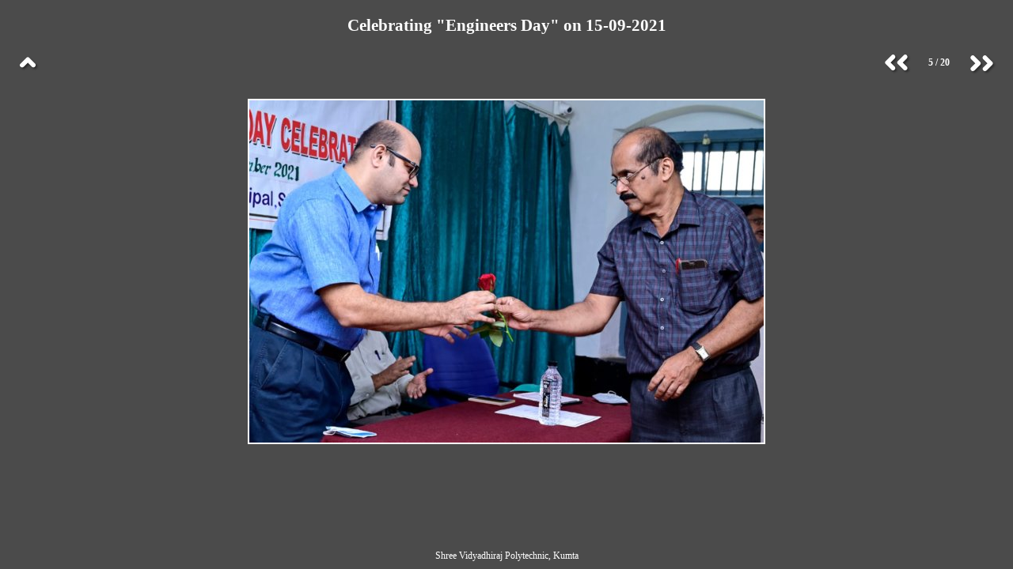

--- FILE ---
content_type: text/html
request_url: http://svpkumta.in/photogalleries/2021-22/20210915-engrsday/html/004-WhatsApp%20Image%202021-09-15%20at%204.46.26%20PM.jpeg.html
body_size: 2036
content:
<!DOCTYPE html
     PUBLIC "-//W3C//DTD XHTML 1.0 Strict//EN"
     "http://www.w3.org/TR/xhtml1/DTD/xhtml1-strict.dtd">
<html xmlns="http://www.w3.org/1999/xhtml" xml:lang="LC" lang="LC">
<head>
<title>Celebrating "Engineers Day" on 15-09-2021 (5/20)</title>
<meta http-equiv="Content-Type" content="text/html; charset=utf-8" />
  <meta name="Generator" content="Pix Image Viewer" />
  <link href="../theme/layout.css" rel="stylesheet" type="text/css" />
  <link href="../theme/style.css" rel="stylesheet" type="text/css" />
</head>
<body>
  <div id="wrapper">
    <div id="main">

      <h1 class="image-title">
        Celebrating "Engineers Day" on 15-09-2021</h1>

      <ul class="navigation-bar">
        <li class="index">
          <a href="../index.html" title="Go back to the index">
            <span>Go back to the index</span>
          </a>
        </li>
        <li class="next-image">
          <a href="005-WhatsApp%20Image%202021-09-15%20at%204.46.28%20PM.jpeg.html" title="View the next image">
            <span>View the next image</span>
          </a>
        </li>
        <li class="current-image">
          <span>5 / 20</span>
        </li>
        <li class="previous-image">
          <a href="003-WhatsApp%20Image%202021-09-15%20at%204.46.24%20PM.jpeg.html" title="View the previous image">
            <span>View the previous image</span>
          </a>
        </li>
        <li class="last">
        </li>
      </ul>

      <div class="image-preview image-preview-centered">
      <a href="../images/004-WhatsApp Image 2021-09-15 at 4.46.26 PM.jpeg"><img src="../previews/004-WhatsApp%20Image%202021-09-15%20at%204.46.26%20PM.jpeg.medium.jpeg" alt="../previews/004-WhatsApp Image 2021-09-15 at 4.46.26 PM.jpeg.medium.jpeg" width="650" height="433" class="preview" /></a>
        </div>

      </div>
  </div>
  <div id="footer">
    <div id="footer-2">
      Shree Vidyadhiraj Polytechnic, Kumta</div>
  </div>
</body>
</html>


--- FILE ---
content_type: text/css
request_url: http://svpkumta.in/photogalleries/2021-22/20210915-engrsday/theme/layout.css
body_size: 4217
content:
/* pix "ClassicClips" layout, v. 2010-06-11 */

* {
	margin: 0;
}

html, body {
	height: 100%;
}

#wrapper {
	min-height: 100%;
	height: auto !important;
	height: 100%;
}

#main {
	overflow: auto;
	padding-bottom: 4em;	
}

#footer {
	position: relative;
	margin-top: -4em;
	height: 2em;
	clear: both;
	text-align: center;
}

#footer-2 {
	padding-top: 2em;
}

/* image page */

h1.image-title,
h1.index-title {
	font-size: 21px;
	text-align: center;
	margin: 20px 0 10px 0;
}

ul.navigation-bar {
	display: block;
	list-style-type: none;
	margin: 0;
	padding: 10px 20px 10px 20px;
}

ul.navigation-bar li a {
	display: block;
}

ul.navigation-bar li span {
	display: none;
}

ul.navigation-bar li.index {
	float: left;
	background: url(back.png) no-repeat;
}

ul.navigation-bar li.index a {
	width: 30px;
	height: 30px;
}

ul.navigation-bar li.current-image,
ul.navigation-bar li.current-page {
	float: right;
}

ul.navigation-bar li.current-image span,
ul.navigation-bar li.current-page span {
	padding: 7px 20px 0 20px;
	display: block;
	font-weight: bold;
	font-size: 12px;
}

ul.navigation-bar li.void {
	float: right;
	background-image: none;
	width: 40px;
	height: 30px;
}

ul.navigation-bar li.previous-image,
ul.navigation-bar li.previous-page {
	float: right;
	background: url(prev.png) no-repeat;
}

ul.navigation-bar li.previous-image a,
ul.navigation-bar li.previous-page a {
	width: 40px;
	height: 30px;
}

ul.navigation-bar li.next-image,
ul.navigation-bar li.next-page {
	float: right;
	background: url(next.png) no-repeat;
}

ul.navigation-bar li.next-image a,
ul.navigation-bar li.next-page a {
	width: 40px;
	height: 30px;
}

ul.navigation-bar li.last {
	clear: both;
}

div.image-preview {
	width: 660px;
	float: left;
	margin: 15px 0 0 15px;
	text-align: center;
}

div.image-preview-centered {
	float: none;
	margin: 20px auto;
	text-align: center;
}

div.image-comment {
	float: right;
	display: block;
	margin: 15px 15px 0 0;
	padding: 3px;
	text-align: left;
	font-size: 10px;
	font-family: sans;
	overflow: auto;
	width: 300px;
	border: 0px solid #aaa;
	clear: right;
}

dl.caption-container {
	float: right;
	display: block;
	margin: 15px 15px 0 0;
	padding: 3px;
	text-align: center;	
	font-size: 10px;
	font-family: sans;
	width: 300px;
	border: 1px solid #aaa;
}

dl.caption-container dt {
	font-weight: bold;
	cursor: default;
	float: left;
	clear: left;
	margin: 0 5px 0 0;
	padding: 0;
	color: #aaa;
	width: 120px;
	text-align: right;
}

dl.caption-container dd {	
	float: left;
	margin: 0;
	padding: 0;
	color: #fff;	
}

dl.caption-container dd.last {
	clear: both;
	display: block;
	float: none;
}

/* index page */

#thumbnail-grid {
	margin: auto;
}

#thumbnail-grid td.td_index,
#thumbnail-grid td.td_empty_index {
	vertical-align: middle;
}

#thumbnail-grid tr td.td_empty_index {
	width: 225px;
	height: auto;
}

#thumbnail-grid tr.tr_empty_index td.td_empty_index {
	height: 0;
}

#thumbnail-list div.thumbnail-caption-container {
	float: left;
	margin: 10px;
}

#thumbnail-list div.thumbnail-container {
	height: 160px;
}

#thumbnail-list div.thumbnail-top {
	background: url(top.png) no-repeat top left;
	width: 205px;
	height: 21px;
}

#thumbnail-list div.thumbnail-bottom {
	clear: both;
	background: url(bot.png) no-repeat bottom left;
	width: 205px;
	height: 26px;
}

#thumbnail-list div.thumbnail-center {
	background: #fff;
	overflow: hidden;
	float: left;
}

#thumbnail-list div.thumbnail-left {
	background: url(left.png) no-repeat top left;
	width: 205px;
	height: 100%;
}

#thumbnail-list div.thumbnail-right {
	background: url(right.png) no-repeat top right;
	width: 205px;
	height: 100%;
}

#thumbnail-list div.thumbnail-image-container {
	width: 205px;
	height: 100%;
}

#thumbnail-list a.thumbnail-image img {
	display: block;
	margin: 0 auto;
	border-style: none;
	padding: 0;
}

#thumbnail-list div.caption-container {
}

#thumbnail-list div.property-row {
	text-align: center;
}


--- FILE ---
content_type: text/css
request_url: http://svpkumta.in/photogalleries/2021-22/20210915-engrsday/theme/style.css
body_size: 1202
content:
/* pix "ClassicClips" style, v. 2010-06-11 */

/* Common */

body {
	background-color: #4B4B4B;
	color: white;
	font-size: 12px;
}

span.title {
	font-weight: bold;
	font-size: 150%;
}

span.page_index {
	font-weight: bold;
	font-size: small;
}

span.file_name {
	font-family: monospace;
}

span.copyright {
	font-size: small;
}

/* image.gthtml */

img.preview {
	border: 2px solid #fff;
}

img.thumbnail {
	border: 2px solid #fff;
}

div.preview_comment {
	text-align: justify;
}

span.comment {
	font-size: small;
}

div.properties {
	width: 80%;
}

span.property {
	font-size: small;
	font-weight: bold;
	color: #969696;
}

span.property_value {
	font-size: small;
	color: white;
}

/* index.gthtml */

td.td_index {
	color: #969696;
}

td.td_index span.image_dim {
	font-weight: bold;
}

/* links */

a:link { 
	font-weight: bold;
	text-decoration: none;
	color: white;
}

a:visited { 
	font-weight: bold;
	text-decoration: none;
	color: white;
}

a:hover {
	font-weight: bold;
	text-decoration: none;
	color: #FFD700;
}

.property-name {
	font-weight: bold;
	cursor: default;
}
